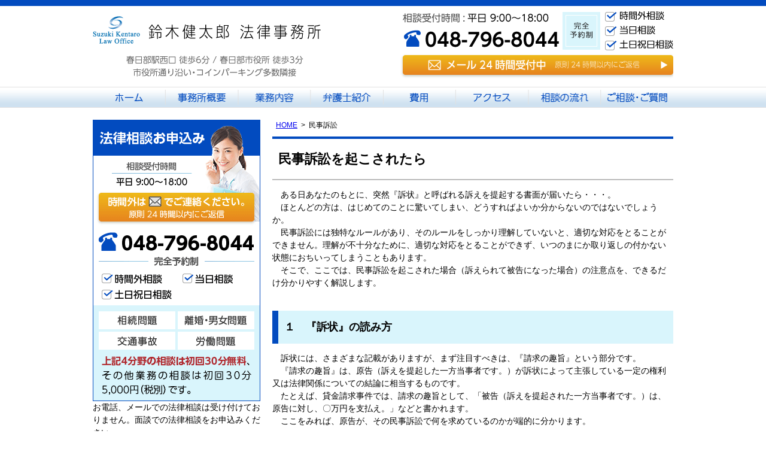

--- FILE ---
content_type: text/html; charset=UTF-8
request_url: https://www.suzukikentaro-lawoffice.com/minjisosyou/
body_size: 10398
content:
<!DOCTYPE html>
<html lang="ja">
<head>
<!-- Global site tag (gtag.js) - Google Analytics -->
<script async src="https://www.googletagmanager.com/gtag/js?id=UA-144547997-1"></script>
<script>
  window.dataLayer = window.dataLayer || [];
  function gtag(){dataLayer.push(arguments);}
  gtag('js', new Date());

  gtag('config', 'UA-144547997-1');
</script>
<meta charset="utf-8">
<meta name="format-detection" content="telephone=no" />
<meta name="viewport" content="width=device-width">
  

		<!-- All in One SEO 4.9.3 - aioseo.com -->
		<title>民事訴訟 | 鈴木健太郎法律事務所</title>
	<meta name="description" content="民事訴訟｜埼玉県春日部市の弁護士・鈴木健太郎法律事務所の民事訴訟のご案内。民事訴訟を起こされた場合（訴えられて被告になった場合）の注意点を、できるだけ分かりやすく解説します。民事訴訟を起こされ、ご不安を抱かれている方は、ぜひとも当事務所にご相談ください。" />
	<meta name="robots" content="max-snippet:-1, max-image-preview:large, max-video-preview:-1" />
	<link rel="canonical" href="https://www.suzukikentaro-lawoffice.com/minjisosyou/" />
	<meta name="generator" content="All in One SEO (AIOSEO) 4.9.3" />
		<script type="application/ld+json" class="aioseo-schema">
			{"@context":"https:\/\/schema.org","@graph":[{"@type":"BreadcrumbList","@id":"https:\/\/www.suzukikentaro-lawoffice.com\/minjisosyou\/#breadcrumblist","itemListElement":[{"@type":"ListItem","@id":"https:\/\/www.suzukikentaro-lawoffice.com#listItem","position":1,"name":"\u30db\u30fc\u30e0","item":"https:\/\/www.suzukikentaro-lawoffice.com","nextItem":{"@type":"ListItem","@id":"https:\/\/www.suzukikentaro-lawoffice.com\/minjisosyou\/#listItem","name":"\u6c11\u4e8b\u8a34\u8a1f"}},{"@type":"ListItem","@id":"https:\/\/www.suzukikentaro-lawoffice.com\/minjisosyou\/#listItem","position":2,"name":"\u6c11\u4e8b\u8a34\u8a1f","previousItem":{"@type":"ListItem","@id":"https:\/\/www.suzukikentaro-lawoffice.com#listItem","name":"\u30db\u30fc\u30e0"}}]},{"@type":"Organization","@id":"https:\/\/www.suzukikentaro-lawoffice.com\/#organization","name":"\u9234\u6728\u5065\u592a\u90ce\u6cd5\u5f8b\u4e8b\u52d9\u6240","url":"https:\/\/www.suzukikentaro-lawoffice.com\/","logo":{"@type":"ImageObject","url":"https:\/\/www.suzukikentaro-lawoffice.com\/wp-content\/uploads\/2020\/12\/80a69704a2147c169ce2db8344c8f0db.jpg","@id":"https:\/\/www.suzukikentaro-lawoffice.com\/minjisosyou\/#organizationLogo","width":512,"height":512},"image":{"@id":"https:\/\/www.suzukikentaro-lawoffice.com\/minjisosyou\/#organizationLogo"}},{"@type":"WebPage","@id":"https:\/\/www.suzukikentaro-lawoffice.com\/minjisosyou\/#webpage","url":"https:\/\/www.suzukikentaro-lawoffice.com\/minjisosyou\/","name":"\u6c11\u4e8b\u8a34\u8a1f | \u9234\u6728\u5065\u592a\u90ce\u6cd5\u5f8b\u4e8b\u52d9\u6240","description":"\u6c11\u4e8b\u8a34\u8a1f\uff5c\u57fc\u7389\u770c\u6625\u65e5\u90e8\u5e02\u306e\u5f01\u8b77\u58eb\u30fb\u9234\u6728\u5065\u592a\u90ce\u6cd5\u5f8b\u4e8b\u52d9\u6240\u306e\u6c11\u4e8b\u8a34\u8a1f\u306e\u3054\u6848\u5185\u3002\u6c11\u4e8b\u8a34\u8a1f\u3092\u8d77\u3053\u3055\u308c\u305f\u5834\u5408\uff08\u8a34\u3048\u3089\u308c\u3066\u88ab\u544a\u306b\u306a\u3063\u305f\u5834\u5408\uff09\u306e\u6ce8\u610f\u70b9\u3092\u3001\u3067\u304d\u308b\u3060\u3051\u5206\u304b\u308a\u3084\u3059\u304f\u89e3\u8aac\u3057\u307e\u3059\u3002\u6c11\u4e8b\u8a34\u8a1f\u3092\u8d77\u3053\u3055\u308c\u3001\u3054\u4e0d\u5b89\u3092\u62b1\u304b\u308c\u3066\u3044\u308b\u65b9\u306f\u3001\u305c\u3072\u3068\u3082\u5f53\u4e8b\u52d9\u6240\u306b\u3054\u76f8\u8ac7\u304f\u3060\u3055\u3044\u3002","inLanguage":"ja","isPartOf":{"@id":"https:\/\/www.suzukikentaro-lawoffice.com\/#website"},"breadcrumb":{"@id":"https:\/\/www.suzukikentaro-lawoffice.com\/minjisosyou\/#breadcrumblist"},"datePublished":"2018-05-29T03:07:58+09:00","dateModified":"2019-07-17T13:04:08+09:00"},{"@type":"WebSite","@id":"https:\/\/www.suzukikentaro-lawoffice.com\/#website","url":"https:\/\/www.suzukikentaro-lawoffice.com\/","name":"\u9234\u6728\u5065\u592a\u90ce\u6cd5\u5f8b\u4e8b\u52d9\u6240","inLanguage":"ja","publisher":{"@id":"https:\/\/www.suzukikentaro-lawoffice.com\/#organization"}}]}
		</script>
		<!-- All in One SEO -->

<link rel='dns-prefetch' href='//ajax.googleapis.com' />
<link rel='dns-prefetch' href='//s.w.org' />
		<!-- This site uses the Google Analytics by MonsterInsights plugin v9.11.1 - Using Analytics tracking - https://www.monsterinsights.com/ -->
		<!-- Note: MonsterInsights is not currently configured on this site. The site owner needs to authenticate with Google Analytics in the MonsterInsights settings panel. -->
					<!-- No tracking code set -->
				<!-- / Google Analytics by MonsterInsights -->
		<script type="text/javascript">
window._wpemojiSettings = {"baseUrl":"https:\/\/s.w.org\/images\/core\/emoji\/14.0.0\/72x72\/","ext":".png","svgUrl":"https:\/\/s.w.org\/images\/core\/emoji\/14.0.0\/svg\/","svgExt":".svg","source":{"concatemoji":"https:\/\/www.suzukikentaro-lawoffice.com\/wp-includes\/js\/wp-emoji-release.min.js"}};
/*! This file is auto-generated */
!function(e,a,t){var n,r,o,i=a.createElement("canvas"),p=i.getContext&&i.getContext("2d");function s(e,t){var a=String.fromCharCode,e=(p.clearRect(0,0,i.width,i.height),p.fillText(a.apply(this,e),0,0),i.toDataURL());return p.clearRect(0,0,i.width,i.height),p.fillText(a.apply(this,t),0,0),e===i.toDataURL()}function c(e){var t=a.createElement("script");t.src=e,t.defer=t.type="text/javascript",a.getElementsByTagName("head")[0].appendChild(t)}for(o=Array("flag","emoji"),t.supports={everything:!0,everythingExceptFlag:!0},r=0;r<o.length;r++)t.supports[o[r]]=function(e){if(!p||!p.fillText)return!1;switch(p.textBaseline="top",p.font="600 32px Arial",e){case"flag":return s([127987,65039,8205,9895,65039],[127987,65039,8203,9895,65039])?!1:!s([55356,56826,55356,56819],[55356,56826,8203,55356,56819])&&!s([55356,57332,56128,56423,56128,56418,56128,56421,56128,56430,56128,56423,56128,56447],[55356,57332,8203,56128,56423,8203,56128,56418,8203,56128,56421,8203,56128,56430,8203,56128,56423,8203,56128,56447]);case"emoji":return!s([129777,127995,8205,129778,127999],[129777,127995,8203,129778,127999])}return!1}(o[r]),t.supports.everything=t.supports.everything&&t.supports[o[r]],"flag"!==o[r]&&(t.supports.everythingExceptFlag=t.supports.everythingExceptFlag&&t.supports[o[r]]);t.supports.everythingExceptFlag=t.supports.everythingExceptFlag&&!t.supports.flag,t.DOMReady=!1,t.readyCallback=function(){t.DOMReady=!0},t.supports.everything||(n=function(){t.readyCallback()},a.addEventListener?(a.addEventListener("DOMContentLoaded",n,!1),e.addEventListener("load",n,!1)):(e.attachEvent("onload",n),a.attachEvent("onreadystatechange",function(){"complete"===a.readyState&&t.readyCallback()})),(e=t.source||{}).concatemoji?c(e.concatemoji):e.wpemoji&&e.twemoji&&(c(e.twemoji),c(e.wpemoji)))}(window,document,window._wpemojiSettings);
</script>
<style type="text/css">
img.wp-smiley,
img.emoji {
	display: inline !important;
	border: none !important;
	box-shadow: none !important;
	height: 1em !important;
	width: 1em !important;
	margin: 0 0.07em !important;
	vertical-align: -0.1em !important;
	background: none !important;
	padding: 0 !important;
}
</style>
	<link rel='stylesheet' id='wp-block-library-css'  href='https://www.suzukikentaro-lawoffice.com/wp-includes/css/dist/block-library/style.min.css' type='text/css' media='all' />
<link rel='stylesheet' id='aioseo/css/src/vue/standalone/blocks/table-of-contents/global.scss-css'  href='https://www.suzukikentaro-lawoffice.com/wp-content/plugins/all-in-one-seo-pack/dist/Lite/assets/css/table-of-contents/global.e90f6d47.css' type='text/css' media='all' />
<style id='global-styles-inline-css' type='text/css'>
body{--wp--preset--color--black: #000000;--wp--preset--color--cyan-bluish-gray: #abb8c3;--wp--preset--color--white: #ffffff;--wp--preset--color--pale-pink: #f78da7;--wp--preset--color--vivid-red: #cf2e2e;--wp--preset--color--luminous-vivid-orange: #ff6900;--wp--preset--color--luminous-vivid-amber: #fcb900;--wp--preset--color--light-green-cyan: #7bdcb5;--wp--preset--color--vivid-green-cyan: #00d084;--wp--preset--color--pale-cyan-blue: #8ed1fc;--wp--preset--color--vivid-cyan-blue: #0693e3;--wp--preset--color--vivid-purple: #9b51e0;--wp--preset--gradient--vivid-cyan-blue-to-vivid-purple: linear-gradient(135deg,rgba(6,147,227,1) 0%,rgb(155,81,224) 100%);--wp--preset--gradient--light-green-cyan-to-vivid-green-cyan: linear-gradient(135deg,rgb(122,220,180) 0%,rgb(0,208,130) 100%);--wp--preset--gradient--luminous-vivid-amber-to-luminous-vivid-orange: linear-gradient(135deg,rgba(252,185,0,1) 0%,rgba(255,105,0,1) 100%);--wp--preset--gradient--luminous-vivid-orange-to-vivid-red: linear-gradient(135deg,rgba(255,105,0,1) 0%,rgb(207,46,46) 100%);--wp--preset--gradient--very-light-gray-to-cyan-bluish-gray: linear-gradient(135deg,rgb(238,238,238) 0%,rgb(169,184,195) 100%);--wp--preset--gradient--cool-to-warm-spectrum: linear-gradient(135deg,rgb(74,234,220) 0%,rgb(151,120,209) 20%,rgb(207,42,186) 40%,rgb(238,44,130) 60%,rgb(251,105,98) 80%,rgb(254,248,76) 100%);--wp--preset--gradient--blush-light-purple: linear-gradient(135deg,rgb(255,206,236) 0%,rgb(152,150,240) 100%);--wp--preset--gradient--blush-bordeaux: linear-gradient(135deg,rgb(254,205,165) 0%,rgb(254,45,45) 50%,rgb(107,0,62) 100%);--wp--preset--gradient--luminous-dusk: linear-gradient(135deg,rgb(255,203,112) 0%,rgb(199,81,192) 50%,rgb(65,88,208) 100%);--wp--preset--gradient--pale-ocean: linear-gradient(135deg,rgb(255,245,203) 0%,rgb(182,227,212) 50%,rgb(51,167,181) 100%);--wp--preset--gradient--electric-grass: linear-gradient(135deg,rgb(202,248,128) 0%,rgb(113,206,126) 100%);--wp--preset--gradient--midnight: linear-gradient(135deg,rgb(2,3,129) 0%,rgb(40,116,252) 100%);--wp--preset--duotone--dark-grayscale: url('#wp-duotone-dark-grayscale');--wp--preset--duotone--grayscale: url('#wp-duotone-grayscale');--wp--preset--duotone--purple-yellow: url('#wp-duotone-purple-yellow');--wp--preset--duotone--blue-red: url('#wp-duotone-blue-red');--wp--preset--duotone--midnight: url('#wp-duotone-midnight');--wp--preset--duotone--magenta-yellow: url('#wp-duotone-magenta-yellow');--wp--preset--duotone--purple-green: url('#wp-duotone-purple-green');--wp--preset--duotone--blue-orange: url('#wp-duotone-blue-orange');--wp--preset--font-size--small: 13px;--wp--preset--font-size--medium: 20px;--wp--preset--font-size--large: 36px;--wp--preset--font-size--x-large: 42px;}.has-black-color{color: var(--wp--preset--color--black) !important;}.has-cyan-bluish-gray-color{color: var(--wp--preset--color--cyan-bluish-gray) !important;}.has-white-color{color: var(--wp--preset--color--white) !important;}.has-pale-pink-color{color: var(--wp--preset--color--pale-pink) !important;}.has-vivid-red-color{color: var(--wp--preset--color--vivid-red) !important;}.has-luminous-vivid-orange-color{color: var(--wp--preset--color--luminous-vivid-orange) !important;}.has-luminous-vivid-amber-color{color: var(--wp--preset--color--luminous-vivid-amber) !important;}.has-light-green-cyan-color{color: var(--wp--preset--color--light-green-cyan) !important;}.has-vivid-green-cyan-color{color: var(--wp--preset--color--vivid-green-cyan) !important;}.has-pale-cyan-blue-color{color: var(--wp--preset--color--pale-cyan-blue) !important;}.has-vivid-cyan-blue-color{color: var(--wp--preset--color--vivid-cyan-blue) !important;}.has-vivid-purple-color{color: var(--wp--preset--color--vivid-purple) !important;}.has-black-background-color{background-color: var(--wp--preset--color--black) !important;}.has-cyan-bluish-gray-background-color{background-color: var(--wp--preset--color--cyan-bluish-gray) !important;}.has-white-background-color{background-color: var(--wp--preset--color--white) !important;}.has-pale-pink-background-color{background-color: var(--wp--preset--color--pale-pink) !important;}.has-vivid-red-background-color{background-color: var(--wp--preset--color--vivid-red) !important;}.has-luminous-vivid-orange-background-color{background-color: var(--wp--preset--color--luminous-vivid-orange) !important;}.has-luminous-vivid-amber-background-color{background-color: var(--wp--preset--color--luminous-vivid-amber) !important;}.has-light-green-cyan-background-color{background-color: var(--wp--preset--color--light-green-cyan) !important;}.has-vivid-green-cyan-background-color{background-color: var(--wp--preset--color--vivid-green-cyan) !important;}.has-pale-cyan-blue-background-color{background-color: var(--wp--preset--color--pale-cyan-blue) !important;}.has-vivid-cyan-blue-background-color{background-color: var(--wp--preset--color--vivid-cyan-blue) !important;}.has-vivid-purple-background-color{background-color: var(--wp--preset--color--vivid-purple) !important;}.has-black-border-color{border-color: var(--wp--preset--color--black) !important;}.has-cyan-bluish-gray-border-color{border-color: var(--wp--preset--color--cyan-bluish-gray) !important;}.has-white-border-color{border-color: var(--wp--preset--color--white) !important;}.has-pale-pink-border-color{border-color: var(--wp--preset--color--pale-pink) !important;}.has-vivid-red-border-color{border-color: var(--wp--preset--color--vivid-red) !important;}.has-luminous-vivid-orange-border-color{border-color: var(--wp--preset--color--luminous-vivid-orange) !important;}.has-luminous-vivid-amber-border-color{border-color: var(--wp--preset--color--luminous-vivid-amber) !important;}.has-light-green-cyan-border-color{border-color: var(--wp--preset--color--light-green-cyan) !important;}.has-vivid-green-cyan-border-color{border-color: var(--wp--preset--color--vivid-green-cyan) !important;}.has-pale-cyan-blue-border-color{border-color: var(--wp--preset--color--pale-cyan-blue) !important;}.has-vivid-cyan-blue-border-color{border-color: var(--wp--preset--color--vivid-cyan-blue) !important;}.has-vivid-purple-border-color{border-color: var(--wp--preset--color--vivid-purple) !important;}.has-vivid-cyan-blue-to-vivid-purple-gradient-background{background: var(--wp--preset--gradient--vivid-cyan-blue-to-vivid-purple) !important;}.has-light-green-cyan-to-vivid-green-cyan-gradient-background{background: var(--wp--preset--gradient--light-green-cyan-to-vivid-green-cyan) !important;}.has-luminous-vivid-amber-to-luminous-vivid-orange-gradient-background{background: var(--wp--preset--gradient--luminous-vivid-amber-to-luminous-vivid-orange) !important;}.has-luminous-vivid-orange-to-vivid-red-gradient-background{background: var(--wp--preset--gradient--luminous-vivid-orange-to-vivid-red) !important;}.has-very-light-gray-to-cyan-bluish-gray-gradient-background{background: var(--wp--preset--gradient--very-light-gray-to-cyan-bluish-gray) !important;}.has-cool-to-warm-spectrum-gradient-background{background: var(--wp--preset--gradient--cool-to-warm-spectrum) !important;}.has-blush-light-purple-gradient-background{background: var(--wp--preset--gradient--blush-light-purple) !important;}.has-blush-bordeaux-gradient-background{background: var(--wp--preset--gradient--blush-bordeaux) !important;}.has-luminous-dusk-gradient-background{background: var(--wp--preset--gradient--luminous-dusk) !important;}.has-pale-ocean-gradient-background{background: var(--wp--preset--gradient--pale-ocean) !important;}.has-electric-grass-gradient-background{background: var(--wp--preset--gradient--electric-grass) !important;}.has-midnight-gradient-background{background: var(--wp--preset--gradient--midnight) !important;}.has-small-font-size{font-size: var(--wp--preset--font-size--small) !important;}.has-medium-font-size{font-size: var(--wp--preset--font-size--medium) !important;}.has-large-font-size{font-size: var(--wp--preset--font-size--large) !important;}.has-x-large-font-size{font-size: var(--wp--preset--font-size--x-large) !important;}
</style>
<link rel='stylesheet' id='contact-form-7-css'  href='https://www.suzukikentaro-lawoffice.com/wp-content/plugins/contact-form-7/includes/css/styles.css' type='text/css' media='all' />
<link rel='stylesheet' id='jquery-ui-theme-css'  href='https://ajax.googleapis.com/ajax/libs/jqueryui/1.11.4/themes/smoothness/jquery-ui.min.css' type='text/css' media='all' />
<link rel='stylesheet' id='jquery-ui-timepicker-css'  href='https://www.suzukikentaro-lawoffice.com/wp-content/plugins/contact-form-7-datepicker/js/jquery-ui-timepicker/jquery-ui-timepicker-addon.min.css' type='text/css' media='all' />
<link rel='stylesheet' id='jquery-ui-smoothness-css'  href='https://www.suzukikentaro-lawoffice.com/wp-content/plugins/contact-form-7/includes/js/jquery-ui/themes/smoothness/jquery-ui.min.css' type='text/css' media='screen' />
<script type='text/javascript' src='https://www.suzukikentaro-lawoffice.com/wp-includes/js/jquery/jquery.min.js' id='jquery-core-js'></script>
<script type='text/javascript' src='https://www.suzukikentaro-lawoffice.com/wp-includes/js/jquery/jquery-migrate.min.js' id='jquery-migrate-js'></script>
<link rel="https://api.w.org/" href="https://www.suzukikentaro-lawoffice.com/wp-json/" /><link rel="alternate" type="application/json" href="https://www.suzukikentaro-lawoffice.com/wp-json/wp/v2/pages/30" /><link rel="alternate" type="application/json+oembed" href="https://www.suzukikentaro-lawoffice.com/wp-json/oembed/1.0/embed?url=https%3A%2F%2Fwww.suzukikentaro-lawoffice.com%2Fminjisosyou%2F" />
<link rel="alternate" type="text/xml+oembed" href="https://www.suzukikentaro-lawoffice.com/wp-json/oembed/1.0/embed?url=https%3A%2F%2Fwww.suzukikentaro-lawoffice.com%2Fminjisosyou%2F&#038;format=xml" />
<style type="text/css">.recentcomments a{display:inline !important;padding:0 !important;margin:0 !important;}</style><link rel="icon" href="https://www.suzukikentaro-lawoffice.com/wp-content/uploads/2021/01/cropped-logo_a-32x32.png" sizes="32x32" />
<link rel="icon" href="https://www.suzukikentaro-lawoffice.com/wp-content/uploads/2021/01/cropped-logo_a-192x192.png" sizes="192x192" />
<link rel="apple-touch-icon" href="https://www.suzukikentaro-lawoffice.com/wp-content/uploads/2021/01/cropped-logo_a-180x180.png" />
<meta name="msapplication-TileImage" content="https://www.suzukikentaro-lawoffice.com/wp-content/uploads/2021/01/cropped-logo_a-270x270.png" />
<link rel="stylesheet" type="text/css" href="https://www.suzukikentaro-lawoffice.com/wp-content/themes/pokerface/css/style.css" media="all">
<link rel="alternate" href="https://www.suzukikentaro-lawoffice.com/">
</head>
<body class="page-template-default page page-id-30 layout-tw url-minjisosyou">
<div id="header">
  <div class="wrapper">
    <div id="headerContent">
      <div id="siteName"><div class="img">
        <p><a href="https://www.suzukikentaro-lawoffice.com/">鈴木健太郎法律事務所</a></p>
        <p>春日部駅西口 徒歩6分 / 春日部市役所 徒歩3分</p>
        <p>市役所通り沿い・コインパーキング多数隣接</p>
      </div></div>
      <p class="tel">048-796-8044（相談受付時間 : 平日 9:00～18:00）</p>
      <p>完全予約制・時間外相談・当日相談・土日祝日相談</p>
      <p class="mail"><a href="/contact/">メール24時間受付中（原則24時間以内にご返信）</a></p>
    </div>
    <ul id="hMenu">
      <li id="hm1"><a href="/">ホーム</a></li>
      <li id="hm2"><a href="/office/">事務所概要</a></li>
      <li id="hm3"><a href="/office/service/">業務内容</a></li>
      <li id="hm4"><a href="/office/lawyer/">弁護士紹介</a></li>
      <li id="hm5"><a href="/office/fee/">費用</a></li>
      <li id="hm6"><a href="/office/#access">アクセス</a></li>
      <li id="hm7"><a href="/contact/flow/">相談の流れ</a></li>
      <li id="hm8"><a href="/contact/">ご相談・ご質問</a></li>
    </ul>
    <ul id="sphMenu">
      <li><a href="/office/">事務所概要</a></li>
      <li><a href="/office/service/">業務内容</a></li>
      <li><a href="/office/fee/">費用</a></li>
      <li><a href="/office/#access">アクセス</a></li>
    </ul>
  </div>
</div>
  <div id="contents">
    <div class="wrapper">
      <div id="content">
        <div id="breadcrumbs"><ul><li><a href="https://www.suzukikentaro-lawoffice.com/">HOME</a><ul><li>民事訴訟</li></ul></li></ul></div>
        <div id="page" class="content">

                    <article id="post-30" class="post-30 page type-page status-publish hentry">

    <h1>民事訴訟を起こされたら</h1>
<p>　ある日あなたのもとに、突然『訴状』と呼ばれる訴えを提起する書面が届いたら・・・。<br>
　ほとんどの方は、はじめてのことに驚いてしまい、どうすればよいか分からないのではないでしょうか。<br>
　民事訴訟には独特なルールがあり、そのルールをしっかり理解していないと、適切な対応をとることができません。理解が不十分なために、適切な対応をとることができず、いつのまにか取り返しの付かない状態におちいってしまうこともあります。<br>
　そこで、ここでは、民事訴訟を起こされた場合（訴えられて被告になった場合）の注意点を、できるだけ分かりやすく解説します。</p>
<h2>１　『訴状』の読み方</h2>
<p>　訴状には、さまざまな記載がありますが、まず注目すべきは、『請求の趣旨』という部分です。<br>
　『請求の趣旨』は、原告（訴えを提起した一方当事者です。）が訴状によって主張している一定の権利又は法律関係についての結論に相当するものです。<br>
　たとえば、貸金請求事件では、請求の趣旨として、「被告（訴えを提起された一方当事者です。）は、原告に対し、〇万円を支払え。」などと書かれます。<br>
　ここをみれば、原告が、その民事訴訟で何を求めているのかが端的に分かります。</p>
<p>　次にあなたが見るべきは、『請求の原因』という部分です。<br>
　ここには、主に、原告の請求を理由づける具体的な事実が記載されます。<br>
　たとえば、「原告は、被告に対し、平成〇年〇月〇日、〇万円を、弁済期平成〇年〇月〇日、期限後の損害金年３割の約定で貸し付けた。その弁済期は経過した。」などといった内容が書かれます。<br>
　ここをみれば、原告が、どのような具体的事実（出来事）を根拠として、訴えを提起したのかが分かるでしょう。</p>
<h2>２　民事訴訟のルール</h2>
<p>　ここで、民事訴訟のルールを簡単に説明します。<br>
　まず、民事訴訟においては、原告の請求の趣旨に対して、被告がそれをそのまま正当と認めてしまうと、判決と同一の効力を生じ、訴訟は当然に終了します（民事訴訟法２６６条、２６７条）。<br>
　したがって、被告としては、原告の請求に異議があるのであれば、まずは、請求を理由なしとして、請求の棄却（請求を理由なしとして退ける判決）を求めるという申立てをしておく必要があります。</p>
<p>　次に、民事訴訟においては、「当事者間に争いのない事実は、判決の資料として採用しなければならない」といったルールがあります。<br>
　したがって、被告としては、原告が主張する事実について、どれを争い、どれを認めるかを慎重に判断しなければなりません。<br>
　また、被告が原告主張の事実に対して何も認否せず、ただ沈黙している場合は、これを認めたとみなされてしまうので（民事訴訟法１５９条１項）、認否をする際は、原告が主張する事実ごとに明確に行う必要があります。</p>
<h2>３　被告が最初にやるべきこと</h2>
<p>　では、被告となったあなたは、どうやって、請求の棄却を求める申立てをしたり、原告が主張する事実について認否をしたりすればよいのでしょう。<br>
　それは、『答弁書』によって行います。<br>
　『答弁書』とは、被告が民事訴訟において主張しようとする事項を記載して裁判所に提出する最初の書面のことをいいます。<br>
　まずは、この『答弁書』を作成して、裁判所に提出しましょう。</p>
<p>　なお、『答弁書』を提出しておけば、万が一、あなたが最初の民事訴訟の期日に欠席することになってしまった場合でも、裁判官は、『答弁書』に記載された事項を、あなたがその期日に裁判所で主張したものとみなしてくれます（民事訴訟法１５８条）。<br>
　他方で、『答弁書』を提出していないときは、被告が原告の主張事実を認めたものとみなされてしまいます（民事訴訟法１５９条３項）。この場合は、直ちに原告の請求を認める判決がなされてしまうこともあるのです（民事訴訟法２５４条１項１号）。</p>
<h2>４　以上、民事訴訟を起こされた場合（訴えられて被告になった場合）の注意点をできるだけ分かりやすく解説してみました。</h2>
<p>　とはいえ、ここに書かれたことはひととおり理解できたとしても、実際に『答弁書』を作成してみようとすると、なかなか思い通りに進まないということもあるかと思います。</p>
<p>　テレビドラマや映画等の影響もあり、裁判では口頭で相手を論破した方が勝利するかのような誤解をされている方も少なくありません。しかし、現実の裁判実務は全く異なります。<br>
　裁判所にあなたの主張を理解してもらい、適切な判断をしてもらうためには、やはり、できるだけ分かりやすく、現実の裁判実務の形式に沿った書面を作成することが不可欠です。<br>
　民事訴訟を起こされ、ご不安を抱かれている方は、ぜひとも当事務所にご相談ください。</p></article>
          
        </div><!-- /.content-->
        <div id="contentFooter">
  <div class="gotop"><a href="#header">ページトップへ</a></div>
  <div class="wInquiry">
  <div class="wTel">
    <div class="img">
      <h2>無料相談お申込み</h2>
      <p>相談受付時間 平日 9:00～18:00</p>
      <p class="tel">048-796-8044</p>
      <p>完全予約制・時間外相談・当日相談・土日祝日相談</p>
      <ul>
        <li>相続問題</li>
        <li>離婚・男女問題</li>
        <li>交通事故</li>
        <li>労働問題</li>
      </ul>
      <p>上記4分野の相談は初回30分無料、その他業務の相談は初回30分5,400円です。</p>
    </div>
  </div>
  <div class="wMail">
    <div class="img"><a href="/contact/">時間外はメールでご連絡ください。（原則24時間以内にご返信）</a></div>
  </div>
</div>
</div>      </div><!-- /#content -->
      <div id="content2">
  <div class="widget wInquiry2">
    <div class="wTel2">
      <div class="img">
        <h3>法律相談お申込み</h3>
        <p>相談受付時間平日 9:00～18:00</p>
        <p class="tel">048-796-8044</p>
        <p>完全予約制・時間外相談・当日相談・土日祝日相談</p>
        <ul>
          <li>相続問題</li>
          <li>離婚・男女問題</li>
          <li>交通事故</li>
          <li>労働問題</li>
        </ul>
        <p>上記4分野の相談は初回30分無料、その他業務の相談は初回30分5,400円です。</p>
      </div>
    </div>
    <div class="wMail2">
      <div class="img"><a href="/contact/">時間外はメールでご連絡ください。（原則24時間以内にご返信）</a></div>
    </div>
    <div class="txt">
      お電話、メールでの法律相談は受け付けておりません。面談での法律相談をお申込みください。
    </div>
  </div>
  <div class="widget wMenu wMenu01">
    <ul class="pkg">
      <li class="flow"><a href="/contact/flow/">初めての方へ（ご来所の流れ）</a></li>
      <li class="faq"><a href="/contact/faq/">よくある質問（業務関連）</a></li>
      <li class="soudan"><a href="/contact/soudan/">過去の相談例</a></li>
      <li class="interview"><a href="/office/interview/">弁護士インタビュー</a></li>
      <li class="recruit"><a href="/office/recruit/">採用案内</a></li>
      <li class="sitemap"><a href="/sitemap/">サイトマップ</a></li>
      <li class="privacy"><a href="/contact/privacy/">プライバシーポリシー</a></li>
    </ul>
  </div>
  <div class="widget wArea">
    <h3 class="widgetHeader">主なお客様対応エリア</h3>
    <div class="img2"><a href="/office/#area"><img src="/img/s_area.png" alt="主なお客様対応エリア" /></a></div>
    <div class="txt">上記エリアを中心にサポートしております。その他のエリアのお客様もお気軽にご相談ください。</div>
  </div>
  <div class="widget wMenu wMenu02">
    <ul class="pkg">
      <li class="access"><a href="/office/#access">当事務所までの交通アクセス。春日部駅西口徒歩6分。春日部市役所徒歩3分</a></li>
    </ul>
  </div>
</div><!-- /#content2 -->
<div id="content3">
</div><!-- /#content3 -->
    </div><!-- /.wrapper -->
  </div><!-- /#contents -->
<div id="gotop"><div class="wrapper gotop"><a href="#header">▲</a></div></div>
<div id="fMenu">
  <div class="wrapper">
    <ul class="fMenu">
      <li><a href="/">ホーム</a></li>
      <li><a href="/office/">事務所概要</a></li>
      <li><a href="/office/service/">業務内容</a></li>
      <li><a href="/office/lawyer/">弁護士紹介</a></li>
      <li><a href="/office/fee/">費用</a></li>
      <li><a href="/office/#access">アクセス</a></li>
      <li><a href="/contact/flow/">相談の流れ</a></li>
      <li><a href="/contact/">ご相談・ご質問</a></li>
      <li><a href="/sitemap/">サイトマップ</a></li>
      <li><a href="/contact/privacy/">プライバシーポリシー</a></li>
    </ul>
  </div>
</div><!-- /#fMenu -->
<div id="copyright">
  <div class="wrapper">
    Copyright &copy; 鈴木健太郎 法律事務所 All Rights Reserved.
  </div>
</div><!-- /footer -->
<div id="siteMenu">
  <ul>
    <li class="sitename"><a href="/">HOME</a></li>
    <li class="tel">TEL</li>
    <li class="mail"><a href="/contact/">email</a></li>
    <li class="menu"><a href="#navigation">Menu</a></li>
  </ul>
</div>
<div id="navigation">
  <ul>
    <li><a href="/office/">事務所概要</a>
      <ul>
        <li><a href="/office/lawyer/">弁護士紹介</a></li>
        <li><a href="/office/lawyer/#greeting">弁護士挨拶</a></li>
        <li><a href="/office/interview/">弁護士インタビュー</a></li>
        <li><a href="/office/recruit/">採用案内</a></li>
      </ul>
    </li>
    <li><a href="/office/#access">アクセス</a></li>
    <li><a href="/office/#area">主なお客様対応エリア</a></li>
    <li><a href="/office/fee/">費用</a></li>
    <li><a href="/office/service/">業務内容</a>
      <ul>
        <li><a href="/souzoku/">相続問題</a></li>
        <li><a href="/rikon/">離婚・男女問題</a></li>
        <li><a href="/koutsuujiko/">交通事故</a></li>
        <li><a href="/kojin-roudou/">労働問題（労働者側）</a></li>
        <li><a href="/saimuseiri/">債務整理・個人破産</a></li>
        <li><a href="/keijijiken/">刑事事件</a></li>
        <li><a href="/kojin-fudousan/">不動産問題</a></li>
        <li><a href="/koureisya/">高齢者問題</a></li>
        <li><a href="/houjin-roudou/">労働問題（使用者側）</a></li>
        <li><a href="/jigyousyoukei/">事業承継</a></li>
        <li><a href="/houjinhasan/">法人破産</a></li>
        <li><a href="/houjin-fudousan/">不動産問題</a></li>
        <li><a href="/syouhyou/">商標</a></li>
        <li><a href="/kokyakutaiou/">顧客トラブル</a></li>
        <li><a href="/keiyakusyosakusei/">契約書作成</a></li>
        <li><a href="/komon/">顧問契約</a></li>
        <li><a href="/minjisosyou/">民事訴訟</a></li>
      </ul>
    </li>
    <li><a href="/contact/">ご相談・ご質問</a>
      <ul>
        <li><a href="/contact/privacy/">プライバシーポリシー</a></li>
      </ul>
    </li>
    <li><a href="/contact/flow/">相談の流れ</a></li>
    <li><a href="/contact/faq/">よくある質問（業務関連）</a></li>
    <li><a href="/contact/soudan/">過去の相談例</a></li>
    <li><a href="/category/information/">当事務所からのお知らせ</a></li>
    <li><a href="/sitemap/">サイトマップ</a></li>
    <li><a href="#">閉じる</a></li>
  </ul>
</div>
<script type='text/javascript' src='https://www.suzukikentaro-lawoffice.com/wp-content/plugins/contact-form-7/includes/swv/js/index.js' id='swv-js'></script>
<script type='text/javascript' id='contact-form-7-js-extra'>
/* <![CDATA[ */
var wpcf7 = {"api":{"root":"https:\/\/www.suzukikentaro-lawoffice.com\/wp-json\/","namespace":"contact-form-7\/v1"}};
/* ]]> */
</script>
<script type='text/javascript' src='https://www.suzukikentaro-lawoffice.com/wp-content/plugins/contact-form-7/includes/js/index.js' id='contact-form-7-js'></script>
<script type='text/javascript' src='https://www.suzukikentaro-lawoffice.com/wp-includes/js/jquery/ui/core.min.js' id='jquery-ui-core-js'></script>
<script type='text/javascript' src='https://www.suzukikentaro-lawoffice.com/wp-includes/js/jquery/ui/datepicker.min.js' id='jquery-ui-datepicker-js'></script>
<script type='text/javascript' id='jquery-ui-datepicker-js-after'>
jQuery(function(jQuery){jQuery.datepicker.setDefaults({"closeText":"\u9589\u3058\u308b","currentText":"\u4eca\u65e5","monthNames":["1\u6708","2\u6708","3\u6708","4\u6708","5\u6708","6\u6708","7\u6708","8\u6708","9\u6708","10\u6708","11\u6708","12\u6708"],"monthNamesShort":["1\u6708","2\u6708","3\u6708","4\u6708","5\u6708","6\u6708","7\u6708","8\u6708","9\u6708","10\u6708","11\u6708","12\u6708"],"nextText":"\u6b21","prevText":"\u524d","dayNames":["\u65e5\u66dc\u65e5","\u6708\u66dc\u65e5","\u706b\u66dc\u65e5","\u6c34\u66dc\u65e5","\u6728\u66dc\u65e5","\u91d1\u66dc\u65e5","\u571f\u66dc\u65e5"],"dayNamesShort":["\u65e5","\u6708","\u706b","\u6c34","\u6728","\u91d1","\u571f"],"dayNamesMin":["\u65e5","\u6708","\u706b","\u6c34","\u6728","\u91d1","\u571f"],"dateFormat":"yy\u5e74mm\u6708d\u65e5","firstDay":1,"isRTL":false});});
</script>
<script type='text/javascript' src='https://ajax.googleapis.com/ajax/libs/jqueryui/1.11.4/i18n/datepicker-ja.min.js' id='jquery-ui-ja-js'></script>
<script type='text/javascript' src='https://www.suzukikentaro-lawoffice.com/wp-content/plugins/contact-form-7-datepicker/js/jquery-ui-timepicker/jquery-ui-timepicker-addon.min.js' id='jquery-ui-timepicker-js'></script>
<script type='text/javascript' src='https://www.suzukikentaro-lawoffice.com/wp-content/plugins/contact-form-7-datepicker/js/jquery-ui-timepicker/i18n/jquery-ui-timepicker-ja.js' id='jquery-ui-timepicker-ja-js'></script>
<script type='text/javascript' src='https://www.suzukikentaro-lawoffice.com/wp-includes/js/jquery/ui/mouse.min.js' id='jquery-ui-mouse-js'></script>
<script type='text/javascript' src='https://www.suzukikentaro-lawoffice.com/wp-includes/js/jquery/ui/slider.min.js' id='jquery-ui-slider-js'></script>
<script type='text/javascript' src='https://www.suzukikentaro-lawoffice.com/wp-includes/js/jquery/ui/controlgroup.min.js' id='jquery-ui-controlgroup-js'></script>
<script type='text/javascript' src='https://www.suzukikentaro-lawoffice.com/wp-includes/js/jquery/ui/checkboxradio.min.js' id='jquery-ui-checkboxradio-js'></script>
<script type='text/javascript' src='https://www.suzukikentaro-lawoffice.com/wp-includes/js/jquery/ui/button.min.js' id='jquery-ui-button-js'></script>
<script type='text/javascript' src='https://www.suzukikentaro-lawoffice.com/wp-content/plugins/contact-form-7-datepicker/js/jquery-ui-sliderAccess.js' id='jquery-ui-slider-access-js'></script>
<script type='text/javascript' src='https://www.suzukikentaro-lawoffice.com/wp-content/plugins/contact-form-7/includes/js/html5-fallback.js' id='contact-form-7-html5-fallback-js'></script>
<script type="text/javascript" src="https://www.suzukikentaro-lawoffice.com/wp-content/themes/pokerface/js/jquery.mmenu.min.js"></script>
<script type="text/javascript" src="https://www.suzukikentaro-lawoffice.com/wp-content/themes/pokerface/js/headroom.min.js"></script>
<script type="text/javascript" src="https://www.suzukikentaro-lawoffice.com/wp-content/themes/pokerface/js/jQuery.headroom.min.js"></script>
<script type="text/javascript" src="https://www.suzukikentaro-lawoffice.com/wp-content/themes/pokerface/js/pokerface.js"></script>
</body>
</html>
<link rel="stylesheet" type="text/css" href="https://www.suzukikentaro-lawoffice.com/wp-content/themes/pokerface/css/normalize.css" media="all">
<link rel="stylesheet" type="text/css" href="https://www.suzukikentaro-lawoffice.com/wp-content/themes/pokerface/css/jquery.mmenu.css" media="all">
<link rel="stylesheet" type="text/css" href="https://www.suzukikentaro-lawoffice.com/wp-content/themes/pokerface/css/jquery.mmenu.positioning.css" media="all">


--- FILE ---
content_type: text/css
request_url: https://www.suzukikentaro-lawoffice.com/wp-content/themes/pokerface/css/style.css
body_size: 6145
content:
@media print { body { overflow: visible !important; } }
body { line-height:1.5; background-color:#fff; color:#000; font-family:'Meiryo',sans-serif; }
strong { color:#dc3a12; }
blockquote { border:solid 1px #cccccc; background:#f0f0f0; margin:1em; padding:1em; }
dl { margin:1em 0; }
dd { margin-left:3em; }
ul,ol { margin:1em 0 1em 2em; padding:0; }
p { margin:1em 0; }
a { text-decoration:underline; }
a img { vertical-align:middle; }
input[type="text"]:focus,textarea:focus { background-color:#ffc; }
/*
  clearfix
*/
.pkg:after,
.wrapper:after {
    content:"";
    display:block;
    clear:both;
    height:0;
}

#breadcrumbs { margin:0; padding:0 0 10px; font-size:12px; }
#breadcrumbs ul { display:inline; margin:0; }
#breadcrumbs, #breadcrumbs ul { list-style-type:none; }
#breadcrumbs li { display:inline; }
#breadcrumbs ul li { margin-left:.5em; }
#breadcrumbs ul ul:before { content:">"; margin-left:.5em; }
.entry-meta { font-size:12px; }
.entry-meta dt,.entry-meta dd { display:inline; }
.entry-header .entry-meta { text-align:right; }
.entry-footer .entry-meta { clear:both; margin:1em 0 0; border:dotted 1px #ccc; padding:5px; }

/* content */
blockquote .cite { text-align:right; }
a.img { display:block; text-decoration:none; overflow:hidden; }
.img { display:block; position:relative; background-repeat:no-repeat; white-space:nowrap; overflow:hidden; text-indent:100%; }
.img * { border:none !important; margin:0 !important; padding:0 !important; list-style-type:none; white-space:nowrap; overflow:hidden; text-indent:100%; }
.img br { display:none; }
.img a { display:block; position:absolute; left:0; top:0; width:100%; height:100%; }
table.img { width:100%; border-collapse:collapse; border-spacing:0; }
table.img tr,table.img th,table.img td { background-color:transparent!important; }
.right { float:right; padding:0 0 10px 10px; }
.left { float:left; padding:0 10px 10px 0; }
.clr { clear:both; }
.img2 { text-align:center; text-indent:0; }
.imgList { list-style-type:none; margin:0; padding:0; }
div.att { margin-top:1em; }
div.att>p,
p.att { margin-top:1em; text-indent:-1em; padding-left:1em; }
div.att p { margin:0; }
div.att>p>span:first-child,
.att>span:first-child { color:red; font-style:normal; }
span.att { text-indent:0; padding:0; }
.att2 { color:red; }
p.more a,
a.more { background:url(li02.png) no-repeat 0 50%; padding-left:16px; }
ul.more { list-style-type:none; margin:1em 0 1em 5px; padding:0; }
ul.more li { background:url(li02.png) no-repeat 0 .3em; padding:0 0 0 16px; margin:4px 0; }
ul.more ol { margin:1em 0 1em 2em; }
ul.more ul { list-style-type:disc; margin:1em 0 1em 2em; }
ul.more li li { padding:0; background-image:none; }
.checkList { list-style-type:none; margin:1em 0; }
.checkList li { background:url(check.png) no-repeat 0 .2em; padding-left:22px; -webkit-background-size: 15px 15px; }
.fade a:hover { opacity:0.3; }
.b2 { color:red; }
a[target="_blank"]:after { content:url(openwindow.png); margin-left:2px; }
a[href$=".pdf"]:before { content:url(pdf_small.png); margin-right:2px; }

/* table */
.outer { border:solid 1px #ccc; }
.table { margin:1em auto 0; border-collapse:collapse; }
.table th,.table td { color:#333; padding:2px 5px; border:solid 1px #ccc; }
.table th { font-weight:normal; vertical-align:middle; text-align:center;}
.odd,
.table>tbody>tr>td { background:#fff; }
.even,
.table2>tbody>tr:nth-of-type(2n)>td,
.table2>tbody>tr:nth-of-type(2n+1)>th,
.table>tbody>tr>th { background-color:#f7f7f7; }
.table2>tbody>tr:nth-of-type(2n)>th { background-color:#eee; }
.table>tbody>tr.head>th { background-color:#ddd; font-weight:bold; }
caption,tr.caption>th { background-color:#024bbf!important; color:#fff; text-align:left!important; padding:2px 5px; }
.fee {  margin:1em auto 0; width:100%; }
.fee > tbody > tr > th,
.fee > tbody > tr > td,
.table .val { vertical-align:middle; text-align:left; }
.table .text { text-align:left !important; }
table.list { width:100%; margin-top:1em; }
table.list th,table.list td { vertical-align:top; text-align:left; }
table.list .head td { text-align:center; }
.history { border:none; width:100%; margin-top:1em; }
.history th { font-weight:normal; width:7em; }
.history th,.history td { border:none; text-align:left; vertical-align:top; border-top:dashed 1px silver; padding:2px 0; }
.history tr:first-child th,.history tr:first-child td { border:none; }
.table td :first-child { margin-top:0; margin-bottom:0; }
a.feed  { background:url('feed.gif') no-repeat 0 0; margin-left:12px; padding-left:12px; }
.fsL { font-size:128%; }
.fsLL { font-size:144%; }
.mark,
.markTbl td { text-align:center; font-family:"MS PGothic"; }
.mailaddress { vertical-align:middle; }
.gmap { margin:20px auto; width:600px; }
.slideMenu .header span { display:none; }
#changeView { display:none; }
.mobile #changeView { display:block; }
#changeView { clear:both; margin:16px auto; width:320px; }
#changeView li { float:left; }
#changeView li a { display:block; height:48px; text-indent:-9999px; }

/* content */
.content { position:relative; padding:0; width:auto; font-size:88%; }
.content h1 { margin:0; font-size:157%; padding:17px 10px; border-top:solid 4px #024bbf; border-bottom:solid 2px #bbb; }
.content h1+h2,.content h1+h3,.content h2+h3 { margin-top:1em; }
.content h1.img { border:none; height:160px; padding:0; text-indent:-9999px; }
.archive-title { margin:0 10px; }
.content h2 { margin:2em 0 0; font-size:128%; background:#d9f5fc; padding:14px 10px; border-left:solid 10px #024bbf; }
.content h2 a,.content h3 a { color:#fff; }
.content h1 + h2 { margin-top:1em !important; }
.content h3 { margin:2em 0 0; font-size:114%; color:#024bbf; padding:12px 20px; border:solid 1px #024bbf; }
.content h4 { margin:1.5em 0 0; font-size:100%; color:#024bbf; border-bottom:dashed 1px #024bbf; }
.content h5 { margin:1em 0 0; font-size:100%; color:#024bbf; }
.content h6 { margin:1em 0 0; font-size:100%; color:#000; }
.content p { margin:1em 0 0; }
.content b.b2 { color:red; }
.content fieldset { margin:1em auto; }
.content legend { font-weight:bold; }
#gotop .gotop { margin-top:0; margin-bottom:0; }
#content .gotop { display:none; }
#gotop { display:block; position:fixed; width:100%; height:0; top:auto; bottom:20px; z-index:9999; }
#gotop a { float:right; margin-top:-100px; margin-right:-15mm; background:#666; color:#fff; text-align:center; height:auto; width:auto; overflow:visible; text-decoration:none; text-indent:0; padding:15px; font-size:20px; line-height:1; border-radius:25px; }
/*  */
.drop-down-category { margin:1em auto 0; }
.pagination { clear:both; margin:20px 0; font-size:75%; line-height:2; }
.pagination:after { clear:both; display:block; content:" "; height:0; }
.pagination>* { float:left; margin: 2px 2px 2px 0; padding:6px 9px 5px 9px; text-decoration:none; width:auto; color:#fff; background: #555; }
.pagination a:hover,.pagination .current{ background-color:#024bbf; color:#fff; }
/* contact form 7 */
.wpcf7 .wpcf7-form-control-wrap { display:block; }
.wpcf7 *:focus { background-color:#ffc; }
.wpcf7 input,.wpcf7 textarea { font-weight:normal; }
.wpcf7 label { font-weight:bold; }
.wpcf7 input.name { width:20em; }
.wpcf7 input.tel { width:14em; }
.wpcf7 input.mail { width:30em; }
.wpcf7 input.zip { width:8em; }
.wpcf7 input.pref { width:8em; }
.wpcf7 input.address { width:100%; }
.wpcf7 textarea { width:100%; height:8em; }
.wpcf7 label b { font-weight:normal; color:red; }
.wpcf7 fieldset { background:transparent; margin:1em 0 0; padding:10px 15px; }
.wpcf7 fieldset label { font-weight:normal; white-space:nowrap; float:left; margin-right:1em; }
.wpcf7 legend { font-weight:bold; color:#000; }
.wpcf7 legend b { color:red; }
.wpcf7 select { max-width:100%; }
.wpcf7-checkbox { display:block; clear:both; }
.wpcf7-checkbox .wpcf7-list-item { display:block; margin-left:0; }
.wpcf7-checkbox label { font-weight:normal; }
.wpcf7-checkbox:after { display:block; clear:both; content:" "; height:0; }
.wpcf7-radio label { font-weight:normal; }
.wpcf7 .mf_month,.wpcf7 .mf_day,.wpcf7 .mf_hour,.wpcf7 .mf_month2,.wpcf7 .mf_day2,.wpcf7 .mf_hour2,.wpcf7 .mf_month3,.wpcf7 .mf_day3,.wpcf7 .mf_hour3 { display:inline; }
.wpcf7 .mf_privacy { position:static; display:inline; margin-right:1em; }
.wpcf7 #mf_privacy { position:relative; }
.wpcf7 #mf_privacy .wpcf7-not-valid-tip{ position:absolute; left:0; bottom:-1em; width:100%; }
.wpcf7 .wpcf7-not-valid { background:pink; }
.wpcf7 h4 + div { margin-top:1em; } 


/* widget */
.wPosts { position:relative; }
.wPosts .header { background-color:#dbebf6; color:#fff; }
.wPosts .header a { display:block; height:100%; text-indent:-9999px; }
.wPosts .categoryTop { position:absolute; right:0; top:0; width:auto; height:40px; }
.wPosts .categoryTop a { float:right; line-height:40px; width:10px; background:url(li01.svg) no-repeat 0 50%; background-size:contain; text-decoration:none; margin-right:10px; text-indent:-9999px; }
.wPosts ul { list-style-type:none; margin:0; padding:0; }
.wPosts li { padding:10px; }
.wPosts li:after { clear:both; display:block; content:" "; height:0; }
.wPosts li a { display:block; color:#444; text-decoration:none; }
.wPosts li span { display:table-cell; }
.wPosts .date { width:9em; }
.wPosts .title {}
.wPosts .new { display:inline; margin-left:5px; color:#f00; }
.wFlow>.pkg { background:url(flow_arrow1.png) repeat-y; padding-left:80px; }
.wFlow>.pkg:after { content:""; display:block; margin-left:-80px; width:80px; height:35px; background:url(flow_arrow2.png) no-repeat; }
.wFlow>.pkg:last-child,.wFlow>.pkg:last-child:after { padding-bottom:0; background-color:#fff; background-image:none; }
.wFlow>.pkg .header { margin-top:5px; margin-left:-80px; }
.wFlow>.pkg h3.header { background-color:#fff; }
.wPrivacyPolicy { margin:1em 0 0; border:solid 1px #ccc; padding:9px; height:200px; overflow:auto; }
.wPrivacyPolicy>*:first-child { margin-top:0; }
.wShareButton ul { list-style-type:none; margin:0; }
.wShareButton ul:after { content:""; display:block; clear:both; height:0; }
.wShareButton li { float:left; margin:10px; }
.wShareButton .line { display:block; width:82px; height:20px; background:url(linebutton_82x20.png) no-repeat; background-size:82px 20px; text-indent:-9999px; }
.wMovie { max-width:560px; margin:10px auto; }
.wMovie>div { position:relative; height:0; padding:56.25% 0 0; }
.wMovie>div iframe { position:absolute; left:0; top:0; width:100%; height:100%; }

.wColumn .header { background:url(column.png) no-repeat; height:28px; text-indent:-9999px; }
.wColumn ul { display:table; width:100%; }
.wColumn li { display:table-row; width:100%; }
.wColumn li>span { display:table-cell; vertical-align:middle; padding:10px; }
.wColumn .thumb { width:64px; padding-right:10px; }
.wColumn .txt { }
.wColumn .tags { width:100px; padding-right:10px; }
.wColumn .title { display:block; width:auto; font-size:128%; }
.wColumn .tags>a { display:block; width:100%; height:100%; color:#fff; text-align:center; }
.wColumn .tags>.t_01 { background:#8a4a50; }
.wColumn .tags>.t_02 { background:#94bc6a; }
.wColumn .tags>.t_03 { background:#3489ab; }
.wColumn .tags>.t_04 { background:#d4746b; }
.wColumn .categoryTop { position:absolute; right:14px; top:14px; width:auto; height:28px; }
.wColumn .categoryTop a { float:right; line-height:28px; width:auto; background:url(li02.png) no-repeat 100% 50%; text-decoration:none; margin-right:10px; padding-right:14px; text-indent:0;}
.wInformation .header a { background:url(mb08.png) no-repeat; height:56px; }
.wInformation ul { display:table; width:100%; padding:0; }
.wInformation li { display:table-row; }
.wInformation li>a { display:block; padding:10px 0; border-bottom:solid 1px #ccc; }

@media print, screen and (min-width:641px) {
    body { min-width:970px; }
    a:hover { opacity:.5; background-color:rgba(255,255,255,0.5); }

    /* hidden */
    #sphMenu,
    *[class*="spw"],
    #siteMenu,#navigation,.fspMenu{display:none;}

    /* layout */
    .wrapper { width:970px; margin-right:auto; margin-left:auto; }
    #content,#content2,#content3 { float:left; }
    #contents { clear:both; position:static; margin:20px 0; }

    #content { width:670px; }
    #content2,
    #content3 { width:280px; }
    #contentFooter { clear:both; margin-top:2em; }
    
    /* tw */
    .layout-tw #content { margin-left:300px; }
    .layout-tw #content2  { margin-left:-970px; }
    .layout-tw #content3 { display:none; }
    /* wt */
    .layout-wt #content { margin-left:0; }
    .layout-wt #content2  { margin-left:20px; }
    .layout-wt #content3 { display:none; }
    
    .layout-w #content3  { display:none; }
    .layout-w #content2   { display:none; }
    .layout-w #content  { margin-left:0; width:100% !important; }

    /* #header {} */
    #header { background:url(hbg.png) repeat-x; padding-top:10px; }
    #header * { margin-top:0; margin-bottom:0; }
    #headerContent { position:relative; background:url(header.png) no-repeat; height:135px; text-indent:-9999px; }
    #headerContent .mail>a{ position:absolute; left:518px; top:82px; width:452px; height:33px; }
    #siteName { float:left; max-width:420px; width:100%; }
    #siteName .img { height:0; padding:32.14285714285714% 0 0; }
    #hImg .img { background:url(main_img.jpg) no-repeat; height:350px; text-indent:-9999px; }

    #hMenu { list-style-type:none; margin:0; height:35px; }
    #hMenu li { float:left; }
    #hMenu a { display:block; width:121.25px; height:35px; background-image:url(hm.png); text-indent:-9999px; }
    #hm1 a { background-position:0 0; }
    #hm2 a { background-position:-121.25px 0; }
    #hm3 a { background-position:-242.5px 0; }
    #hm4 a { background-position:-363.75px 0; }
    #hm5 a { background-position:-485px 0; }
    #hm6 a { background-position:-606.25px 0; }
    #hm7 a { background-position:-727.5px 0; }
    #hm8 a { background-position:-848.75px 0; }
    /* footer */
    #fMenu { background-color:#d9f5fc; padding:20px 0; font-size:14px; }
    .fMenu { list-style-type:none; margin:0; text-align:center; }
    .fMenu li { display:inline; border-left:solid 1px #000; padding-left:5px; }
    .fMenu li:first-child { border-left:none; padding-left:0; }
    .fMenu a { color:#000; text-decoration:none; }
    #copyright { background:#024bbf; color:#fff; font-size:12px; padding:10px; text-align:center; }
    /* widget */
    .widget {
        font-size:14px;
    }
    #content .widget { margin-top:10px; }
    #content2 .widget,#content3 .widget { margin-top:10px; }
    #contents .widget:first-child { margin-top:0; }
    .widget .widgetHeader { margin:0; padding:5px 9px; background-color:#024bbf; color:#fff; }
    .wService .pkg { margin:-10px 0 0 -10px; }
    .wService .pkg>div { float:left; width:25%; }
    .wService .img { height:0; margin:10px 0 0 10px; padding-top:234.375%; }
    .wService .s01 .img { background:url(mb01.png) no-repeat; }
    .wService .s02 .img { background:url(mb02.png) no-repeat; }
    .wService .s03 .img { background:url(mb03.png) no-repeat; }
    .wService .s04 .img { background:url(mb04.png) no-repeat; }
    .wPolicy .img { background:url(mb05.png) no-repeat; height:0; padding-top:23.88059701492537%; }
    .wSoudan .img01 .img { height:0; padding-top:10.8955223880597%; background:url(mb06.png) no-repeat; }
    .wSoudan .pkg { margin:0 0 0 -8px; }
    .wSoudan .pkg>div { float:left; width:50%; }
    .wSoudan .inner { margin:0 0 0 8px; }
    .wSoudan .header { margin:0; padding:0; border:none; }
    .wSoudan .header .img { margin:0; height:35px; }
    .wSoudan ul { list-style-type:none; margin:-9px 0 0; }
    .wSoudan li a { display:block; height:0; margin-top:9px; padding-top:15.10574018126888%; background-repeat:no-repeat; background-size:contain; text-indent:-9999px; }
    .wSoudan .kojin .header .img { background-image:url(kojin.png); }
    .wSoudan .k01 a { background-image:url(kojin01.png); }
    .wSoudan .k02 a { background-image:url(kojin02.png); }
    .wSoudan .k03 a { background-image:url(kojin03.png); }
    .wSoudan .k04 a { background-image:url(kojin04.png); }
    .wSoudan .k05 a { background-image:url(kojin05.png); }
    .wSoudan .k06 a { background-image:url(kojin06.png); }
    .wSoudan .k07 a { background-image:url(kojin07.png); }
    .wSoudan .k08 a { background-image:url(kojin08.png); }
    .wSoudan .k09 a { background-image:url(kojin09.png); }
    .wSoudan .houjin .header .img { background-image:url(hojin.png); }
    .wSoudan .h01 a { background-image:url(hojin01.png); }
    .wSoudan .h02 a { background-image:url(hojin02.png); }
    .wSoudan .h03 a { background-image:url(hojin03.png); }
    .wSoudan .h04 a { background-image:url(hojin04.png); }
    .wSoudan .h05 a { background-image:url(hojin05.png); }
    .wSoudan .h06 a { background-image:url(hojin06.png); }
    .wSoudan .h07 a { background-image:url(hojin07.png); }
    .wSoudan .h08 a { background-image:url(hojin08.png); }
    .wSoudan .h09 a { background-image:url(hojin09.png); }
    .wMinjisosyou .img { height:0; padding-top:11.64179104477612%; background:url(mb07.png) no-repeat; }
    .wTel .img { background:url(inquiry.png) no-repeat; height:0; padding-top:26.86567164179104%; }
    .wMail { margin-right:auto; margin-left:auto; max-width:390px; }
    .wMail .img { background:url(mail.png) no-repeat; height:0; padding-top:23.58974358974359%; }
    .wInquiry .wMail { margin-top:10px; }
    .wInquiry2 { position:relative; background:url(inquiry2.png) no-repeat; min-height:470px; }
    .wInquiry2 .wTel2 { width:100%; height:470px; }
    .wInquiry2 .wMail2 { position:absolute; left:10px; top:122px; width:260px; height:48px; }
    .wInquiry2 .wMail2 .img { width:100%; height:100%; }
    .wMenu ul { list-style-type:none; margin:0; }
    .wMenu li a { display:block; margin:5px 0 0; height:50px; background-repeat:no-repeat; background-size:contain; text-indent:-9999px; }
    .wMenu li:first-child a { margin:0; }
    .wMenu .flow  a { background-image:url(sm01.png); }
    .wMenu .faq  a { background-image:url(sm02.png); }
    .wMenu .soudan  a { background-image:url(sm03.png); }
    .wMenu .interview a { background-image:url(sm04.png); }
    .wMenu .recruit  a { background-image:url(sm05.png); height:40px; }
    .wMenu .sitemap  a { background-image:url(sm06.png); height:40px; }
    .wMenu .privacy  a { background-image:url(sm07.png); height:40px; }
    .wMenu .access  a { background-image:url(sm08.png); height:95px; }
}
@media screen and (max-width:640px) {
    body{ padding-top:40px; }
    .mm-opened { margin-top:0; }
    .mm-opened body { padding-top:0; }
	a[name]{ display:block; position:relative; margin-top:-40px; padding-top:40px; width:0; height:0; z-index:0;}
	img { max-width:100%; }
    img.right,img.left { display:block; float:none; margin:10px auto; padding:0; }
	.img { background-size:contain!important; }
	.mm-menu { color:#fff; background-color:#009cd3;}
	.mm-list {font-size:114%;padding-top:40px!important}
	.mm-subopen:after {border-color:rgba(255,255,255,1)!important}
	.mm-page { background-color:#fff; overflow:hidden; }
    .mm-page[style*="min-height"] #siteMenu { /* margin-top:-40px; */}
    .admin-bar #wpadminbar { position:fixed; }
    .admin-bar #siteMenu { top:46px; }
	/* hidden */
    #hMenu,
	#breadcrumbs,.content .gotop,.wInquiry {display:none}
    /* layout */
    #contents { clear:both; position:static; margin:10px 0; }
	/* header */
	.wrapper { width:100%!important; }
	#header {background:transparent!important}
    #headerContent p { margin:0; height:0; text-indent:-9999px; }
    #headerContent { height:32.03125vw; background:url(sp_header.png) no-repeat 0 0/contain; }
    #headerContent .tel a { display:block; height:8.59375vw; }
    #headerContent .mail { display:none; }
    #siteName,
    #siteName .img { height:23.4375vw; }
	#navigation{display:block}
	#siteMenu { display:block; position:fixed; left:0; top:0; width:100%; background-color:#024bbf; color:#fff; z-index:9999; line-height:1; height:40px; vertical-align:middle; text-indent:-9999px; }
	#siteMenu ul { list-style-type:none; margin:0; }
	#siteMenu li { float:left; display:block!important; background-repeat:no-repeat; background-position:50% 50%; background-size:contain; width:25%; height:20px; margin:10px 0; }
	#siteMenu li a { position:static!important; display:block; width:100%!important; height:100%!important; }
	#siteMenu .sitename { background-image:url(sp_home.png); }
	#siteMenu .tel { background-image:url(sp_tel.png); }
	#siteMenu .mail { background-image:url(sp_mail.png); }
	#siteMenu .menu { background-image:url(sp_menu.png); }
    .headroom {
        will-change: transform;
        transition: transform 200ms linear;
    }
    .headroom--pinned {
        transform: translateY(0%);
    }
    .headroom--unpinned {
        transform: translateY(-100%);
    }
    #hImg .img { height:35.9375vw; background:url(sp_main_img.jpg) no-repeat; }
    #sphMenu { list-style-type:none; margin:0 0 0 -1px; }
    #sphMenu:after { display:block; clear:both; content:""; height:0; }
    #sphMenu li { float:left; width:25%; }
    #sphMenu a { display:block; margin:1px 0 0 1px; padding:6px; background-color:#024bbf; color:#fff; font-size:12px; text-decoration:none; text-align:center; }
    /* footer */
    #copyright { font-size:12px; padding:10px; text-align:center; }
    .fMenu { list-style-type:none; margin:-1px 0 0 -1px; font-size:12px; }
    .fMenu li { float:left; width:50%; }
    .fMenu a { position:relative; display:block; margin:1px 0 0 1px; padding:6px; background-color:#024bbf; color:#fff; text-decoration:none; }
	.fMenu a:after { content:""; position:absolute; right:5px; top:0; width:9px; height:100%; background:url(li01.svg) no-repeat 0 50%; background-size:contain; }
	#gotop { display:block; position:fixed; width:100%; height:0; top:auto; bottom:20px; z-index:9999; }
	#gotop a { float:right; font-size:20px; margin-top:-50px; margin-right:0; padding:10px; }
    /* content */
	.content { padding-right:10px; padding-left:10px; }
	.content h1,.content h2,.content h3 { margin-right:-10px; margin-left:-10px; }
	.gmap { position:relative; margin:20px auto; max-width:100%; height:0; padding:110% 0 3em; }
	.gmap iframe { position:absolute; left:0; top:0; width:100%!important; height:90%!important; }
	.gmap small { position:absolute; left:0; bottom:0; width:100%!important; height:2em; }
	.wpcf7 .table th,.wpcf7 .table td { display:block; padding:0; border:none; }
	.wpcf7 .table th { margin-top:1em; }
	.wpcf7 input[type="text"],.wpcf7 input[type="email"],.wpcf7 textarea { width:98%; }
	.widthFixed { overflow:auto; }
	.widthFixed>div{ min-width:680px; }
    .iframeWrapper { width:100%; overflow:auto; -webkit-overflow-scrolling:touch; }
    
	.slideMenu { height:auto; text-indent:0; background-image:none; border:none; padding:0; }
	.slideMenu .header { background-image:none; position:relative; }
	.slideMenu .header:after { display:block; clear:both; content:" "; height:0; }
	.slideMenu .header>span:last-child { position:absolute; display:block!important; right:5px; top:0; width:10%; height:100%; margin:5px 0; background:url(drop.png) no-repeat 100% 25%!important; background-size:contain; text-indent:-9999px; cursor:pointer; }
	.slideMenu .header>a { display:block!important; width:90%!important; height:100%; margin:0; text-decoration:none; background-image:none; }
	.slideMenu .header>a>span { padding:8px 15px; }
	.slideMenu .header+ul { display:none; position:static; height:auto; clear:both; }
    /* widget */
    .widget {
        font-size:14px;
    }
    #content .widget { margin-top:10px; }
    #content2 .widget,#content3 .widget { margin-top:10px; }
    #contents .widget:first-child { margin-top:0; }
    .widget .widgetHeader { margin:0; padding:5px 9px; background-color:#024bbf; color:#fff; }

	.wPosts .date,
	.wPosts .title { display:block; clear:both; float:none; width:100%; }
	.wFlow { background-image:none; }
	.wFlow>.pkg { background-image:none; padding-left:0; }
	.wFlow>.pkg:after { margin-left:auto; margin-right:auto; }
	.wFlow>.pkg .header { margin-left:0; }
    .wInformation .date { float:left; border:none; }
    .wInformation .cat { float:left; border:none; }
    .wInformation .title { clear:both; display:block; width:100%; }

    .wService { margin-right:auto; margin-left:auto; /*max-width:325px;*/ }
    .wService .pkg { margin:-5px 0 0 -5px; }
    .wService .pkg>div { float:left; width:50%; }
    .wService .img { height:0; margin:5px 0 0 5px; padding-top:87.3015873015873%; }
    .wService .s01 .img { background:url(sp_mb01.png) no-repeat; }
    .wService .s02 .img { background:url(sp_mb02.png) no-repeat; }
    .wService .s03 .img { background:url(sp_mb03.png) no-repeat; }
    .wService .s04 .img { background:url(sp_mb04.png) no-repeat; }
    .wPolicy .img { background:url(mb05.png) no-repeat; height:0; padding-top:23.88059701492537%; }
    .wSoudan { margin-right:auto; margin-left:auto; max-width:665px; }
    #page .wSoudan { margin: 10px -10px; }
    .wSoudan .img01 .img { height:0; padding-top:10.8955223880597%; background:url(mb06.png) no-repeat; }
    .wSoudan .pkg { margin:0 0 0 -5px; }
    .wSoudan .pkg>div { float:left; width:50%; }
    .wSoudan .inner { margin:0 0 0 5px; }
    .wSoudan .header { margin:0; padding:0; border:none; }
    .wSoudan .header .img { height:0; padding-top:10.60606060606061%; }
    .wSoudan ul { list-style-type:none; margin:-5px 0 0; }
    .wSoudan li a { display:block; height:0; margin-top:5px; padding-top:15.10574018126888%; background-repeat:no-repeat; background-size:contain; text-indent:-9999px; }
    .wSoudan .kojin .header .img { background-image:url(kojin.png); }
    .wSoudan .k01 a { background-image:url(kojin01.png); }
    .wSoudan .k02 a { background-image:url(kojin02.png); }
    .wSoudan .k03 a { background-image:url(kojin03.png); }
    .wSoudan .k04 a { background-image:url(kojin04.png); }
    .wSoudan .k05 a { background-image:url(kojin05.png); }
    .wSoudan .k06 a { background-image:url(kojin06.png); }
    .wSoudan .k07 a { background-image:url(kojin07.png); }
    .wSoudan .k08 a { background-image:url(kojin08.png); }
    .wSoudan .k09 a { background-image:url(kojin09.png); }
    .wSoudan .houjin .header .img { background-image:url(hojin.png); }
    .wSoudan .h01 a { background-image:url(hojin01.png); }
    .wSoudan .h02 a { background-image:url(hojin02.png); }
    .wSoudan .h03 a { background-image:url(hojin03.png); }
    .wSoudan .h04 a { background-image:url(hojin04.png); }
    .wSoudan .h05 a { background-image:url(hojin05.png); }
    .wSoudan .h06 a { background-image:url(hojin06.png); }
    .wSoudan .h07 a { background-image:url(hojin07.png); }
    .wSoudan .h08 a { background-image:url(hojin08.png); }
    .wSoudan .h09 a { background-image:url(hojin09.png); }
    .wMinjisosyou .img { height:0; padding-top:11.64179104477612%; background:url(mb07.png) no-repeat; }
    .wTel2 .img { background:url(inquiry.png) no-repeat; height:0; padding-top:26.86567164179104%; }
    .wMail2 { margin-right:18.75%; margin-left:18.75%; max-width:390px; }
    .wMail2 .img { background:url(mail.png) no-repeat; height:0; padding-top:23.58974358974359%; }
    .wInquiry2 .wMail2 { margin-top:10px; }
    .wInquiry2 .txt { margin-top:10px; }
    .wMenu ul { list-style-type:none; margin:-5px 0 0 -5px; }
    .wMenu li { float:left; width:50%; }
    .wMenu li a { display:block; margin:5px 0 0 5px; height:0; padding-top:17.54385964912281%; background-repeat:no-repeat; background-size:contain; text-indent:-9999px; }
    .wMenu .flow  a { background-image:url(sm01.png); }
    .wMenu .faq  a { background-image:url(sm02.png); }
    .wMenu .soudan  a { background-image:url(sm03.png); }
    .wMenu .interview a { background-image:url(sm04.png); }
    .wMenu .recruit  a { background-image:url(sm05.png); padding-top:14.03508771929825%; }
    .wMenu .sitemap  a { background-image:url(sm06.png); padding-top:14.03508771929825%; }
    .wMenu .privacy  a { background-image:url(sm07.png); padding-top:14.03508771929825%; }
    .wMenu .access  a { background-image:url(sm08.png); height:95px; }
    .wMenu02 { margin-right:auto; margin-left:auto; max-width:280px; }
    .wMenu02 ul { margin:-5px 0 0; }
    .wMenu02 li { float:none; width:auto; }
    .wMenu02 li a { padding-top:0; margin:5px 0 0; }
    .wArea { max-width:280px; margin-right:auto; margin-left:auto }
}


--- FILE ---
content_type: application/javascript
request_url: https://www.suzukikentaro-lawoffice.com/wp-content/themes/pokerface/js/pokerface.js
body_size: 872
content:
// info@example.com
// usage: document.write("<a href=JavaScript:mail_to('','')></a>");
function mail_to(i_1,i_2)
{eval(String.fromCharCode(108,111,99,97,116,105,111,110,46,104,114,101,102,32,61,32,39,109,97,105,108,116,111,58) + escape(i_1) + String.fromCharCode(60,105,110,102,111,64,115,117,122,117,107,105,107,101,110,116,97,114,111,45,108,97,119,111,102,102,105,99,101,46,99,111,109,62,63,115,117,98,106,101,99,116,61) +  escape(i_2) + "'");}

function nav(sel) {
    if (sel.selectedIndex == -1) return;
    var opt = sel.options[sel.selectedIndex];
    if (opt && opt.value)
        location.href = opt.value;
}
jQuery(document).ready(function($){
//        console.log(document.location.href);
    $('#gotop a').hide();
    $(window).scroll(function () {
        if ($(this).scrollTop() > 100) {
            $('#gotop a').fadeIn();
        } else {
            $('#gotop a').fadeOut();
        }
    });
    //スクロールしてトップ
    var topBtn = $('#gotop a');
    topBtn.click(function () {
        $('body,html').animate({
        scrollTop: 0
        }, 500);
        return false;
    });

    if ((navigator.userAgent.indexOf('iPhone') > 0 && navigator.userAgent.indexOf('iPad') == -1) || navigator.userAgent.indexOf('iPod') > 0 || navigator.userAgent.indexOf('Android') > 0) {
        $(".tel").wrapInner('<a href="tel:0487968044" onClick="gtag(\'event\', \'タップ\', {\'event_category\': \'電話\'});"></a>');
        $("body").addClass("mobile");
    }
    
    $("#siteMenu").headroom();
    $("#navigation").mmenu({slidingSubmenus:true,offCanvas:{position:"right",zposition:"next"},onClick:{close:true}});
    $('.mail_to').wrap('<a href="javascript:mail_to(\'\',\'\')"></a>');
});
